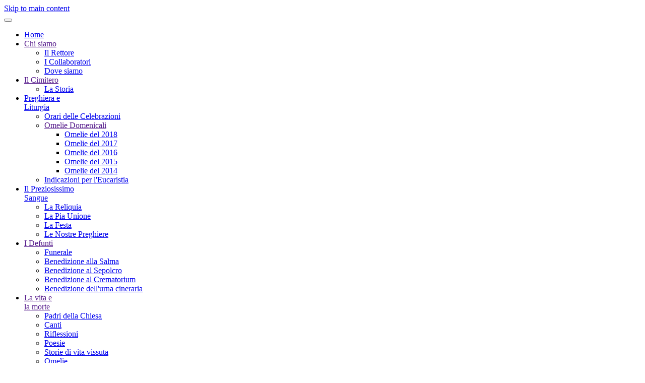

--- FILE ---
content_type: text/html; charset=utf-8
request_url: https://chiesacimiteroverona.it/?start=316
body_size: 10587
content:
<!DOCTYPE html>
<html lang="it-it" dir="ltr">
    <head>
        <meta name="viewport" content="width=device-width, initial-scale=1">
        <link rel="icon" href="/images/Reliquia1.jpg" sizes="any">
                <link rel="apple-touch-icon" href="/templates/yootheme/packages/theme-joomla/assets/images/apple-touch-icon.png">
        <meta charset="utf-8">
	<meta name="generator" content="Joomla! - Open Source Content Management">
	<title>Chiesa del Cimitero Monumentale di Verona</title>
	<link href="/?format=feed&amp;type=rss" rel="alternate" type="application/rss+xml" title="Chiesa del Cimitero Monumentale di Verona">
	<link href="/?format=feed&amp;type=atom" rel="alternate" type="application/atom+xml" title="Chiesa del Cimitero Monumentale di Verona">
<link href="/media/vendor/joomla-custom-elements/css/joomla-alert.min.css?0.4.1" rel="stylesheet">
	<link href="/media/system/css/joomla-fontawesome.min.css?4.5.32" rel="preload" as="style" onload="this.onload=null;this.rel='stylesheet'">
	<link href="/templates/yootheme/css/theme.17.css?1763711718" rel="stylesheet">
	<link href="/media/plg_system_jcepro/site/css/content.min.css?86aa0286b6232c4a5b58f892ce080277" rel="stylesheet">
<script type="application/json" class="joomla-script-options new">{"joomla.jtext":{"ERROR":"Errore","MESSAGE":"Messaggio","NOTICE":"Avviso","WARNING":"Attenzione","JCLOSE":"Chiudi","JOK":"OK","JOPEN":"Apri"},"system.paths":{"root":"","rootFull":"https:\/\/chiesacimiteroverona.it\/","base":"","baseFull":"https:\/\/chiesacimiteroverona.it\/"},"csrf.token":"ee72eaf1bb873b9453a0fde87359fcdd"}</script>
	<script src="/media/system/js/core.min.js?a3d8f8"></script>
	<script src="/media/vendor/webcomponentsjs/js/webcomponents-bundle.min.js?2.8.0" nomodule defer></script>
	<script src="/media/system/js/joomla-hidden-mail.min.js?80d9c7" type="module"></script>
	<script src="/media/system/js/messages.min.js?9a4811" type="module"></script>
	<script src="/templates/yootheme/vendor/assets/uikit/dist/js/uikit.min.js?4.5.32"></script>
	<script src="/templates/yootheme/vendor/assets/uikit/dist/js/uikit-icons-balou.min.js?4.5.32"></script>
	<script src="/templates/yootheme/js/theme.js?4.5.32"></script>
	<script>window.yootheme ||= {}; var $theme = yootheme.theme = {"i18n":{"close":{"label":"Close"},"totop":{"label":"Back to top"},"marker":{"label":"Open"},"navbarToggleIcon":{"label":"Apri menu"},"paginationPrevious":{"label":"Previous page"},"paginationNext":{"label":"Pagina successiva"},"searchIcon":{"toggle":"Open Search","submit":"Submit Search"},"slider":{"next":"Next slide","previous":"Previous slide","slideX":"Slide %s","slideLabel":"%s of %s"},"slideshow":{"next":"Next slide","previous":"Previous slide","slideX":"Slide %s","slideLabel":"%s of %s"},"lightboxPanel":{"next":"Next slide","previous":"Previous slide","slideLabel":"%s of %s","close":"Close"}}};</script>

    </head>
    <body class="">

        <div class="uk-hidden-visually uk-notification uk-notification-top-left uk-width-auto">
            <div class="uk-notification-message">
                <a href="#tm-main" class="uk-link-reset">Skip to main content</a>
            </div>
        </div>

                <div class="tm-page-container uk-clearfix uk-background-norepeat uk-background-cover uk-background-top-center uk-background-image@l" data-src="/images/Home/background.jpg" data-sources="[{&quot;type&quot;:&quot;image\/webp&quot;,&quot;srcset&quot;:&quot;\/templates\/yootheme\/cache\/af\/background-af52ffc2.webp 1920w&quot;,&quot;sizes&quot;:&quot;(max-aspect-ratio: 1920\/2600) 74vh&quot;}]" loading="eager" uk-img>

            
            
        
        
        <div class="tm-page">

                        


<header class="tm-header-mobile uk-hidden@m">


    
        <div class="uk-navbar-container">

            <div class="uk-container uk-container-expand">
                <nav class="uk-navbar" uk-navbar="{&quot;align&quot;:&quot;left&quot;,&quot;container&quot;:&quot;.tm-header-mobile&quot;,&quot;boundary&quot;:&quot;.tm-header-mobile .uk-navbar-container&quot;}">

                    
                    
                                        <div class="uk-navbar-right">

                                                    
                        
                                                    <a uk-toggle href="#tm-dialog-mobile" class="uk-navbar-toggle">

        
        <div uk-navbar-toggle-icon></div>

        
    </a>
                        
                    </div>
                    
                </nav>
            </div>

        </div>

    



        <div id="tm-dialog-mobile" uk-offcanvas="container: true; overlay: true" mode="slide" flip>
        <div class="uk-offcanvas-bar uk-flex uk-flex-column">

                        <button class="uk-offcanvas-close uk-close-large" type="button" uk-close uk-toggle="cls: uk-close-large; mode: media; media: @s"></button>
            
                        <div class="uk-margin-auto-bottom">
                
<div class="uk-panel" id="module-menu-dialog-mobile">

    
    
<ul class="uk-nav uk-nav-default uk-nav-accordion" uk-nav="targets: &gt; .js-accordion">
    
	<li class="item-101 uk-active"><a href="/">Home</a></li>
	<li class="item-125 js-accordion uk-parent"><a href>Chi siamo <span uk-nav-parent-icon></span></a>
	<ul class="uk-nav-sub">

		<li class="item-140"><a href="/chi-siamo/il-rettore.html">Il Rettore</a></li>
		<li class="item-141"><a href="/chi-siamo/i-diaconi.html">I Collaboratori</a></li>
		<li class="item-124"><a href="/chi-siamo/dove-siamo.html">Dove siamo</a></li></ul></li>
	<li class="item-126 js-accordion uk-parent"><a href>Il Cimitero <span uk-nav-parent-icon></span></a>
	<ul class="uk-nav-sub">

		<li class="item-144"><a href="/il-cimitero/la-storia-del-monumentale-di-verona.html">La Storia</a></li></ul></li>
	<li class="item-128 uk-parent"><a href="/preghiera-e-liturgia.html" title="Preghiera e Liturgia"><div>Preghiera e <span uk-nav-parent-icon></span><div class="uk-nav-subtitle">Liturgia</div></div></a>
	<ul class="uk-nav-sub">

		<li class="item-132"><a href="/preghiera-e-liturgia/orari-delle-celebrazioni.html">Orari delle Celebrazioni</a></li>
		<li class="item-133 uk-parent"><a href>Omelie Domenicali</a>
		<ul>

			<li class="item-314"><a href="/preghiera-e-liturgia/le-omelie-domenicali-del-rettore/2018.html">Omelie del 2018</a></li>
			<li class="item-265"><a href="/preghiera-e-liturgia/le-omelie-domenicali-del-rettore/2017.html">Omelie del 2017</a></li>
			<li class="item-266"><a href="/preghiera-e-liturgia/le-omelie-domenicali-del-rettore/2016.html">Omelie del 2016</a></li>
			<li class="item-267"><a href="/preghiera-e-liturgia/le-omelie-domenicali-del-rettore/2015.html">Omelie del 2015</a></li>
			<li class="item-268"><a href="/preghiera-e-liturgia/le-omelie-domenicali-del-rettore/2014.html" title="Omelie Domenicali del 2014">Omelie del 2014</a></li></ul></li>
		<li class="item-134"><a href="/preghiera-e-liturgia/indicazioni-per-l-eucaristia.html">Indicazioni per l'Eucaristia</a></li></ul></li>
	<li class="item-130 uk-parent"><a href="/il-preziosissimo-sangue.html"><div>Il Preziosissimo <span uk-nav-parent-icon></span><div class="uk-nav-subtitle">Sangue</div></div></a>
	<ul class="uk-nav-sub">

		<li class="item-131"><a href="/il-preziosissimo-sangue/la-reliquia.html">La Reliquia</a></li>
		<li class="item-142"><a href="/il-preziosissimo-sangue/la-pia-unione.html">La Pia Unione</a></li>
		<li class="item-143"><a href="/il-preziosissimo-sangue/la-festa-del-preziosissimo-sangue.html">La Festa</a></li>
		<li class="item-269"><a href="/il-preziosissimo-sangue/le-nostre-preghiere.html">Le Nostre Preghiere</a></li></ul></li>
	<li class="item-129 js-accordion uk-parent"><a href>I Defunti <span uk-nav-parent-icon></span></a>
	<ul class="uk-nav-sub">

		<li class="item-161"><a href="/funerali-e-benedizioni/funerale.html">Funerale</a></li>
		<li class="item-162"><a href="/funerali-e-benedizioni/benedizione-alla-salma.html">Benedizione alla Salma</a></li>
		<li class="item-163"><a href="/funerali-e-benedizioni/benedizione-al-sepolcro.html">Benedizione al Sepolcro</a></li>
		<li class="item-164"><a href="/funerali-e-benedizioni/benedizione-al-crematorium.html">Benedizione al Crematorium</a></li>
		<li class="item-165"><a href="/funerali-e-benedizioni/benedizione-dell-urna-cineraria.html">Benedizione dell'urna cineraria</a></li></ul></li>
	<li class="item-166 js-accordion uk-parent"><a href><div>La vita e <span uk-nav-parent-icon></span><div class="uk-nav-subtitle">la morte</div></div></a>
	<ul class="uk-nav-sub">

		<li class="item-173"><a href="/la-vita-e-la-morte/padri-della-chiesa.html">Padri della Chiesa</a></li>
		<li class="item-171"><a href="/la-vita-e-la-morte/canti.html">Canti</a></li>
		<li class="item-170"><a href="/la-vita-e-la-morte/la-vita-vince-sulla-morte.html">Riflessioni</a></li>
		<li class="item-167"><a href="/la-vita-e-la-morte/poesie-e-racconti.html">Poesie</a></li>
		<li class="item-348"><a href="/la-vita-e-la-morte/storie-di-vita-vissuta.html">Storie di vita vissuta</a></li>
		<li class="item-175"><a href="/la-vita-e-la-morte/omelie.html">Omelie</a></li>
		<li class="item-168"><a href="/la-vita-e-la-morte/preghiere.html">Preghiere</a></li>
		<li class="item-174"><a href="/la-vita-e-la-morte/testimonianze.html">Testimonianze</a></li>
		<li class="item-172"><a href="/la-vita-e-la-morte/storie-e-racconti.html">Storie e Racconti</a></li></ul></li></ul>

</div>

            </div>
            
            
        </div>
    </div>
    
    
    

</header>




<header class="tm-header uk-visible@m">



        <div uk-sticky media="@m" cls-active="uk-navbar-sticky" sel-target=".uk-navbar-container">
    
        <div class="uk-navbar-container">

            <div class="uk-container">
                <nav class="uk-navbar" uk-navbar="{&quot;align&quot;:&quot;left&quot;,&quot;container&quot;:&quot;.tm-header &gt; [uk-sticky]&quot;,&quot;boundary&quot;:&quot;.tm-header .uk-navbar-container&quot;}">

                    
                    
                                        <div class="uk-navbar-right">

                                                    
<ul class="uk-navbar-nav">
    
	<li class="item-101 uk-active"><a href="/">Home</a></li>
	<li class="item-125 uk-parent"><a role="button">Chi siamo</a>
	<div class="uk-drop uk-navbar-dropdown" mode="hover" pos="bottom-left"><div><ul class="uk-nav uk-navbar-dropdown-nav">

		<li class="item-140"><a href="/chi-siamo/il-rettore.html">Il Rettore</a></li>
		<li class="item-141"><a href="/chi-siamo/i-diaconi.html">I Collaboratori</a></li>
		<li class="item-124"><a href="/chi-siamo/dove-siamo.html">Dove siamo</a></li></ul></div></div></li>
	<li class="item-126 uk-parent"><a role="button">Il Cimitero</a>
	<div class="uk-drop uk-navbar-dropdown" mode="hover" pos="bottom-left"><div><ul class="uk-nav uk-navbar-dropdown-nav">

		<li class="item-144"><a href="/il-cimitero/la-storia-del-monumentale-di-verona.html">La Storia</a></li></ul></div></div></li>
	<li class="item-128 uk-parent"><a href="/preghiera-e-liturgia.html" title="Preghiera e Liturgia"><div>Preghiera e<div class="uk-navbar-subtitle">Liturgia</div></div></a>
	<div class="uk-drop uk-navbar-dropdown"><div><ul class="uk-nav uk-navbar-dropdown-nav">

		<li class="item-132"><a href="/preghiera-e-liturgia/orari-delle-celebrazioni.html">Orari delle Celebrazioni</a></li>
		<li class="item-133 uk-parent"><a role="button">Omelie Domenicali</a>
		<ul class="uk-nav-sub">

			<li class="item-314"><a href="/preghiera-e-liturgia/le-omelie-domenicali-del-rettore/2018.html">Omelie del 2018</a></li>
			<li class="item-265"><a href="/preghiera-e-liturgia/le-omelie-domenicali-del-rettore/2017.html">Omelie del 2017</a></li>
			<li class="item-266"><a href="/preghiera-e-liturgia/le-omelie-domenicali-del-rettore/2016.html">Omelie del 2016</a></li>
			<li class="item-267"><a href="/preghiera-e-liturgia/le-omelie-domenicali-del-rettore/2015.html">Omelie del 2015</a></li>
			<li class="item-268"><a href="/preghiera-e-liturgia/le-omelie-domenicali-del-rettore/2014.html" title="Omelie Domenicali del 2014">Omelie del 2014</a></li></ul></li>
		<li class="item-134"><a href="/preghiera-e-liturgia/indicazioni-per-l-eucaristia.html">Indicazioni per l'Eucaristia</a></li></ul></div></div></li>
	<li class="item-130 uk-parent"><a href="/il-preziosissimo-sangue.html"><div>Il Preziosissimo<div class="uk-navbar-subtitle">Sangue</div></div></a>
	<div class="uk-drop uk-navbar-dropdown"><div><ul class="uk-nav uk-navbar-dropdown-nav">

		<li class="item-131"><a href="/il-preziosissimo-sangue/la-reliquia.html">La Reliquia</a></li>
		<li class="item-142"><a href="/il-preziosissimo-sangue/la-pia-unione.html">La Pia Unione</a></li>
		<li class="item-143"><a href="/il-preziosissimo-sangue/la-festa-del-preziosissimo-sangue.html">La Festa</a></li>
		<li class="item-269"><a href="/il-preziosissimo-sangue/le-nostre-preghiere.html">Le Nostre Preghiere</a></li></ul></div></div></li>
	<li class="item-129 uk-parent"><a role="button">I Defunti</a>
	<div class="uk-drop uk-navbar-dropdown" mode="hover" pos="bottom-left"><div><ul class="uk-nav uk-navbar-dropdown-nav">

		<li class="item-161"><a href="/funerali-e-benedizioni/funerale.html">Funerale</a></li>
		<li class="item-162"><a href="/funerali-e-benedizioni/benedizione-alla-salma.html">Benedizione alla Salma</a></li>
		<li class="item-163"><a href="/funerali-e-benedizioni/benedizione-al-sepolcro.html">Benedizione al Sepolcro</a></li>
		<li class="item-164"><a href="/funerali-e-benedizioni/benedizione-al-crematorium.html">Benedizione al Crematorium</a></li>
		<li class="item-165"><a href="/funerali-e-benedizioni/benedizione-dell-urna-cineraria.html">Benedizione dell'urna cineraria</a></li></ul></div></div></li>
	<li class="item-166 uk-parent"><a role="button"><div>La vita e<div class="uk-navbar-subtitle">la morte</div></div></a>
	<div class="uk-drop uk-navbar-dropdown" mode="hover" pos="bottom-left"><div><ul class="uk-nav uk-navbar-dropdown-nav">

		<li class="item-173"><a href="/la-vita-e-la-morte/padri-della-chiesa.html">Padri della Chiesa</a></li>
		<li class="item-171"><a href="/la-vita-e-la-morte/canti.html">Canti</a></li>
		<li class="item-170"><a href="/la-vita-e-la-morte/la-vita-vince-sulla-morte.html">Riflessioni</a></li>
		<li class="item-167"><a href="/la-vita-e-la-morte/poesie-e-racconti.html">Poesie</a></li>
		<li class="item-348"><a href="/la-vita-e-la-morte/storie-di-vita-vissuta.html">Storie di vita vissuta</a></li>
		<li class="item-175"><a href="/la-vita-e-la-morte/omelie.html">Omelie</a></li>
		<li class="item-168"><a href="/la-vita-e-la-morte/preghiere.html">Preghiere</a></li>
		<li class="item-174"><a href="/la-vita-e-la-morte/testimonianze.html">Testimonianze</a></li>
		<li class="item-172"><a href="/la-vita-e-la-morte/storie-e-racconti.html">Storie e Racconti</a></li></ul></div></div></li></ul>

                        
                                                    
                        
                    </div>
                    
                </nav>
            </div>

        </div>

        </div>
    







</header>

            
            

            <main id="tm-main" >

                
                <div id="system-message-container" aria-live="polite"></div>

                <!-- Builder #template-0P5Fzplw -->
<div class="uk-section-muted uk-section uk-section-small">
    
        
        
        
            
                                <div class="uk-container">                
                    <div class="uk-grid tm-grid-expand uk-grid-margin" uk-grid>
<div class="uk-width-2-3@m">
    
        
            
            
            
                
                    
<div class="uk-margin">
        <picture>
<source type="image/webp" srcset="/templates/yootheme/cache/6e/New_Logo_Head_Scritta-6ef25300.webp 768w, /templates/yootheme/cache/89/New_Logo_Head_Scritta-89c1969b.webp 880w" sizes="(min-width: 880px) 880px">
<img src="/templates/yootheme/cache/ca/New_Logo_Head_Scritta-cab5bdf4.jpeg" width="880" height="342" class="el-image" alt="Chiesa del cimitero Monumentale di Verona" loading="lazy">
</picture>    
    
</div>
                
            
        
    
</div>
<div class="uk-width-1-3@m">
    
        
            
            
            
                
                    
<div class="uk-margin" uk-slideshow="minHeight: auto; autoplay: 1;">
    <div class="uk-position-relative">
        
            <div class="uk-slideshow-items">                
                    <div class="el-item">

    
        
            
                
<picture>
<source type="image/webp" srcset="/templates/yootheme/cache/14/IMG_2687-14ac32b4.webp 190w" sizes="(max-aspect-ratio: 190/114) 167vh">
<img src="/templates/yootheme/cache/ef/IMG_2687-ef3e48c7.jpeg" width="190" height="114" alt loading="lazy" class="el-image" uk-cover>
</picture>
            
        
        
        
    
</div>
                
                    <div class="el-item">

    
        
            
                
<picture>
<source type="image/webp" srcset="/templates/yootheme/cache/7d/Slideshow02-7d5482a1.webp 190w" sizes="(max-aspect-ratio: 190/114) 167vh">
<img src="/templates/yootheme/cache/8a/Slideshow02-8a237f69.jpeg" width="190" height="114" alt loading="lazy" class="el-image" uk-cover>
</picture>
            
        
        
        
    
</div>
                
                    <div class="el-item">

    
        
            
                
<picture>
<source type="image/webp" srcset="/templates/yootheme/cache/b7/Slideshow03-b76a7132.webp 190w" sizes="(max-aspect-ratio: 190/114) 167vh">
<img src="/templates/yootheme/cache/ae/Slideshow03-aea12e5f.jpeg" width="190" height="114" alt loading="lazy" class="el-image" uk-cover>
</picture>
            
        
        
        
    
</div>
                
                    <div class="el-item">

    
        
            
                
<picture>
<source type="image/webp" srcset="/templates/yootheme/cache/a9/Slideshow13-a9a1bda9.webp 190w" sizes="(max-aspect-ratio: 190/114) 167vh">
<img src="/templates/yootheme/cache/16/Slideshow13-16380901.jpeg" width="190" height="114" alt loading="lazy" class="el-image" uk-cover>
</picture>
            
        
        
        
    
</div>
                
                    <div class="el-item">

    
        
            
                
<picture>
<source type="image/webp" srcset="/templates/yootheme/cache/c5/Slideshow14-c58d5d05.webp 189w" sizes="(max-aspect-ratio: 189/116) 163vh">
<img src="/templates/yootheme/cache/9e/Slideshow14-9eb08e15.jpeg" width="189" height="116" alt loading="lazy" class="el-image" uk-cover>
</picture>
            
        
        
        
    
</div>
                
                    <div class="el-item">

    
        
            
                
<picture>
<source type="image/webp" srcset="/templates/yootheme/cache/8a/Slideshow16-8a81bc62.webp 190w" sizes="(max-aspect-ratio: 190/115) 165vh">
<img src="/templates/yootheme/cache/d7/Slideshow16-d7b42c79.jpeg" width="190" height="115" alt loading="lazy" class="el-image" uk-cover>
</picture>
            
        
        
        
    
</div>
                
                    <div class="el-item">

    
        
            
                
<picture>
<source type="image/webp" srcset="/templates/yootheme/cache/37/Slideshow17-37b87f67.webp 189w" sizes="(max-aspect-ratio: 189/117) 162vh">
<img src="/templates/yootheme/cache/84/Slideshow17-84314dd9.jpeg" width="189" height="117" alt loading="lazy" class="el-image" uk-cover>
</picture>
            
        
        
        
    
</div>
                            </div>
        
                

    <div class="uk-visible@s uk-position-medium uk-position-center-left" uk-inverse>    <a class="el-slidenav" href="#" uk-slidenav-previous uk-slideshow-item="previous"></a>    </div>
    <div class="uk-visible@s uk-position-medium uk-position-center-right" uk-inverse>    <a class="el-slidenav" href="#" uk-slidenav-next uk-slideshow-item="next"></a>    </div>
        
                
<div class="uk-position-bottom-center uk-visible@s" uk-inverse>
    <ul class="el-nav uk-slideshow-nav uk-dotnav uk-flex-center" uk-margin>                <li uk-slideshow-item="0">
            <a href="#"></a>
        </li>
                <li uk-slideshow-item="1">
            <a href="#"></a>
        </li>
                <li uk-slideshow-item="2">
            <a href="#"></a>
        </li>
                <li uk-slideshow-item="3">
            <a href="#"></a>
        </li>
                <li uk-slideshow-item="4">
            <a href="#"></a>
        </li>
                <li uk-slideshow-item="5">
            <a href="#"></a>
        </li>
                <li uk-slideshow-item="6">
            <a href="#"></a>
        </li>
            </ul>
</div>        
    </div>
    
</div>
                
            
        
    
</div></div>
                                </div>                
            
        
    
</div>
<div class="uk-section-default uk-section">
    
        
        
        
            
                                <div class="uk-container">                
                    <div class="uk-grid tm-grid-expand uk-grid-margin" uk-grid>
<div class="uk-width-1-4@m">
        <div class="uk-card-default uk-card uk-position-z-index uk-card-body" uk-sticky="end: !.tm-grid-expand; media: @m;">    
        
            
            
            
                
                    <div class="uk-panel uk-margin"><p><img src="/images/orari.png" alt="orari" width="161" height="112" /></p>
<h3><span style="font-size: 12pt; color: #0000ff; padding: 0px; margin: 0px;">Orario del Cimitero</span></h3>
<p style="padding: 0px; margin: 0px;"><strong><em>Invernale:</em></strong><br />dalle ore 8 alle 17.30</p>
<p style="padding: 0px; margin: 0px;"><strong><em>Estivo:</em></strong><br />dalle ore 8 alle 18.30</p>
<h3><span style="color: #0000ff; font-size: 12pt; padding: 0px; margin: 0px;">Orario della Chiesa</span></h3>
<p style="padding: 0px; margin: 0px;"><span><em><strong>Giorni feriali:</strong><br /></em>dalle ore 8.30 alle 11.30 <br /></span></p>
<p style="padding: 0px; margin: 0px;"><span><em><strong>Giorni festivi:</strong><br /></em>dalle ore 8.30 alle 12.30</span></p>
<p><span>In alcuni giorni la Chiesa è chiusa per motivi di sicurezza.</span></p>
<h3><span style="color: #0000ff; font-size: 12pt; padding: 0px; margin: 0px;">Orari S. Messe</span></h3>
<p style="padding: 0px; margin: 0px;"><span><em><strong>Giorni Festivi:</strong> </em>ore 10</span></p>
<p style="padding: 0px; margin: 0px;"><span><em><strong>Giorni feriali:</strong> <br /></em>si celebrano le Sante Messe dei Funerali.</span></p>
<h3><span style="color: #0000ff; font-size: 12pt; padding: 0px; margin: 0px;">Confessioni</span></h3>
<p style="padding: 0px; margin: 0px;"><span>Accordarsi<br /></span><span>con don Silvano.</span></p></div>
<div class="uk-margin">
    
    
        
        
<a class="el-content uk-button uk-button-primary" title="30° SACERDOZIO DI DON SILVANO" href="/?view=article&amp;id=448:30-sacerdozio&amp;catid=2">
    
        30° SACERDOZIO DI DON SILVANO SANTA MESSA 9 GIUGNO 2014    
    
</a>


        
    
    
</div>

                
            
        
        </div>    
</div>
<div class="uk-width-3-4@m">
    
        
            
            
            
                
                    
<div class="uk-margin">
    
        <div class="uk-grid uk-child-width-1-1 uk-child-width-1-1@m uk-grid-match" uk-grid>                <div>
<div class="el-item uk-flex uk-flex-column">
        <a class="uk-flex-1 uk-panel uk-tile-primary uk-tile-hover uk-padding-small uk-link-toggle" href="/preghiera-e-liturgia/31-omelie-domenicali/52-2023/613-san-giovanni-calabria-8-ottobre-2023.html">    
                <div uk-grid>        
                        <div class="uk-width-1-4@m uk-flex-last@m">            
                                

    
                <picture>
<source type="image/webp" srcset="/templates/yootheme/cache/f2/DonCalabriaVR-f2c2b994.webp 768w, /templates/yootheme/cache/f3/DonCalabriaVR-f3ccadc9.webp 1000w" sizes="(min-width: 1000px) 1000px">
<img src="/templates/yootheme/cache/56/DonCalabriaVR-56ef9f63.jpeg" width="1000" height="664" alt loading="lazy" class="el-image">
</picture>        
        
    
                
                        </div>            
                        <div class="uk-width-expand uk-margin-remove-first-child">            
                
                
                    

        
                <h3 class="el-title uk-card-title uk-margin-top uk-margin-remove-bottom">                        San Giovanni Calabria 8 ottobre 2023                    </h3>        
        
    
        
        
                <div class="el-content uk-panel uk-margin-top">Le due notti di don Giovanni Calabria. &nbsp; Ricorrono quest’anno 150 anni dalla nascita di San Giovanni Calabria e le Congregazioni da lui fondate sono in festa, insieme con tutta la città. Nella vita di Don Calabria troviamo due notti che sono piene di luce e vita; due notti che hanno cambiato la sua vita rendendola nuova: da quella esperienza, da quelle due notti è nata l’ Opera dei Buoni Fanciulli. Due notti che fanno scoprire il volto di Dio Padre scritto tra le righe del Vangelo e dipin…</div>        
        
        

                
                
                        </div>            
                </div>        
        </a>    
</div></div>
                <div>
<div class="el-item uk-flex uk-flex-column">
        <a class="uk-flex-1 uk-panel uk-tile-primary uk-tile-hover uk-padding-small uk-link-toggle" href="/preghiera-e-liturgia/31-omelie-domenicali/52-2023/614-madonna-del-santo-rosario-7-ottobre-2023.html">    
                <div uk-grid>        
                        <div class="uk-width-1-4@m uk-flex-last@m">            
                                

    
                <picture>
<source type="image/webp" srcset="/templates/yootheme/cache/52/Lepanto-52d933bc.webp 640w" sizes="(min-width: 640px) 640px">
<img src="/templates/yootheme/cache/01/Lepanto-0101348c.jpeg" width="640" height="791" alt loading="lazy" class="el-image">
</picture>        
        
    
                
                        </div>            
                        <div class="uk-width-expand uk-margin-remove-first-child">            
                
                
                    

        
                <h3 class="el-title uk-card-title uk-margin-top uk-margin-remove-bottom">                        Madonna del Santo Rosario 7 ottobre 2023                    </h3>        
        
    
        
        
                <div class="el-content uk-panel uk-margin-top">Il Santo Rosario è una catena e un incontro d’amore in cui diciamo alla Madonna: «Ti amo, Ti amo, Ti amo». &nbsp; La Corona del Rosario è il vincolo più caro che ci unisce alla Vergine Maria. Il Rosario è una catena, è un incontro d'amore in cui diciamo tante volte alla Madonna: «Ti amo, Ti amo, Ti amo». Tenere la corona in mano è come tenere la mano della Madonna nella nostra mano, è come avere un fascio di rose da offrire alla nostra Sovrana Regina e dolcissima Madre. Il Rosario può essere r…</div>        
        
        

                
                
                        </div>            
                </div>        
        </a>    
</div></div>
                <div>
<div class="el-item uk-flex uk-flex-column">
        <a class="uk-flex-1 uk-panel uk-tile-primary uk-tile-hover uk-padding-small uk-link-toggle" href="/preghiera-e-liturgia/31-omelie-domenicali/52-2023/612-san-francesco-d-assisi-4-ottobre-2023.html">    
                <div uk-grid>        
                        <div class="uk-width-1-4@m uk-flex-last@m">            
                                

    
                <picture>
<source type="image/webp" srcset="/templates/yootheme/cache/fb/Francesco_Cimabue-fb155559.webp 768w, /templates/yootheme/cache/06/Francesco_Cimabue-069c4870.webp 1024w, /templates/yootheme/cache/e1/Francesco_Cimabue-e13b223b.webp 1366w, /templates/yootheme/cache/65/Francesco_Cimabue-65c028e2.webp 1515w" sizes="(min-width: 1515px) 1515px">
<img src="/templates/yootheme/cache/92/Francesco_Cimabue-924a5472.jpeg" width="1515" height="2751" alt loading="lazy" class="el-image">
</picture>        
        
    
                
                        </div>            
                        <div class="uk-width-expand uk-margin-remove-first-child">            
                
                
                    

        
                <h3 class="el-title uk-card-title uk-margin-top uk-margin-remove-bottom">                        San Francesco d'Assisi 4 ottobre 2023                    </h3>        
        
    
        
        
                <div class="el-content uk-panel uk-margin-top">Da «Colle dell’inferno» a «Colle del Paradiso».
Per più di 100 anni i Fratelli di San Francesco hanno retto questo tempio e hanno donato il loro servizio in questo Cimitero Monumentale di Verona. Ancora oggi queste mura e queste pietre sono intrise dello spirito francescano. Da una giovinezza spensierata e felice, Francesco prende alla lettera le parole del Vangelo e fa della sua vita una imitazione di Gesù, proteso a compiere la&nbsp;volontà del Padre. Insieme ai fratelli che lo seguono, att…</div>        
        
        

                
                
                        </div>            
                </div>        
        </a>    
</div></div>
                <div>
<div class="el-item uk-flex uk-flex-column">
        <a class="uk-flex-1 uk-panel uk-tile-primary uk-tile-hover uk-padding-small uk-link-toggle" href="/preghiera-e-liturgia/31-omelie-domenicali/52-2023/609-san-pio-da-pietrelcina-23-settembre.html">    
                <div uk-grid>        
                        <div class="uk-width-1-4@m uk-flex-last@m">            
                                

    
                <picture>
<source type="image/webp" srcset="/templates/yootheme/cache/11/San-Pio-da-Pietrelcina-11ff84c4.webp 468w" sizes="(min-width: 468px) 468px">
<img src="/templates/yootheme/cache/b8/San-Pio-da-Pietrelcina-b82bdd30.jpeg" width="468" height="700" alt loading="lazy" class="el-image">
</picture>        
        
    
                
                        </div>            
                        <div class="uk-width-expand uk-margin-remove-first-child">            
                
                
                    

        
                <h3 class="el-title uk-card-title uk-margin-top uk-margin-remove-bottom">                        San Pio da Pietrelcina 23 Settembre                    </h3>        
        
    
        
        
                <div class="el-content uk-panel uk-margin-top">«La Messa: annullata ogni distanza di tempo e di spazio tra l’altare e il Calvario».
È motivo di gioia celebrare oggi l’Eucaristia in onore di San Pio… o meglio, come viene chiamato dai fedeli, Padre Pio da Pietrelcina. Vorrei ricordare alcune parole pronunciate dal Santo Padre Giovanni Paolo II nell'udienza in piazza S. Pietro: «La divina Provvidenza ha voluto che Padre Pio fosse beatificato alla vigilia del grande Giubileo del 2000. Qual è il messaggio che con questo evento il Signore vuole…</div>        
        
        

                
                
                        </div>            
                </div>        
        </a>    
</div></div>
                <div>
<div class="el-item uk-flex uk-flex-column">
        <a class="uk-flex-1 uk-panel uk-tile-primary uk-tile-hover uk-padding-small uk-link-toggle" href="/preghiera-e-liturgia/31-omelie-domenicali/52-2023/608-beata-vergine-maria-addolorata-2023.html">    
                <div uk-grid>        
                        <div class="uk-width-1-4@m uk-flex-last@m">            
                                

    
                <picture>
<source type="image/webp" srcset="/templates/yootheme/cache/0d/madonnacorona1-0d6baa25.webp 768w, /templates/yootheme/cache/21/madonnacorona1-21ef5ecf.webp 800w" sizes="(min-width: 800px) 800px">
<img src="/templates/yootheme/cache/f3/madonnacorona1-f3c96617.jpeg" width="800" height="530" alt loading="lazy" class="el-image">
</picture>        
        
    
                
                        </div>            
                        <div class="uk-width-expand uk-margin-remove-first-child">            
                
                
                    

        
                <h3 class="el-title uk-card-title uk-margin-top uk-margin-remove-bottom">                        Beata Vergine Maria Addolorata 2023                    </h3>        
        
    
        
        
                <div class="el-content uk-panel uk-margin-top">«Voi tutti che passate per la strada guardate e vedete e dite se vi è dolore simile al mio».
Dopo il ricordo dell’infanzia di Maria, ecco che la Chiesa subito ci invita a meditare sui dolori che segnarono la vita della Madre del Messia, corredentrice del genere umano. Mentre il giorno della nascita abbiamo considerato la grazia, la bellezza della bambina che era nata, non ci si presentava il pensiero del dolore, ma se ci fossimo posti la domanda: «Che cosa sarà mai di questa bambina?», avremm…</div>        
        
        

                
                
                        </div>            
                </div>        
        </a>    
</div></div>
                <div>
<div class="el-item uk-flex uk-flex-column">
        <a class="uk-flex-1 uk-panel uk-tile-primary uk-tile-hover uk-padding-small uk-link-toggle" href="/preghiera-e-liturgia/31-omelie-domenicali/52-2023/607-nativita-della-beata-vergine-maria-2023.html">    
                <div uk-grid>        
                        <div class="uk-width-1-4@m uk-flex-last@m">            
                                

    
                <picture>
<source type="image/webp" srcset="/templates/yootheme/cache/17/MariaBambina-17a252df.webp 768w, /templates/yootheme/cache/02/MariaBambina-0253e0e6.webp 1024w, /templates/yootheme/cache/33/MariaBambina-337c7ec6.webp 1366w, /templates/yootheme/cache/0f/MariaBambina-0f6ee64e.webp 1600w, /templates/yootheme/cache/cb/MariaBambina-cb8fc4bc.webp 1920w, /templates/yootheme/cache/25/MariaBambina-25022999.webp 3001w" sizes="(min-width: 3001px) 3001px">
<img src="/templates/yootheme/cache/57/MariaBambina-57e88597.jpeg" width="3001" height="1996" alt loading="lazy" class="el-image">
</picture>        
        
    
                
                        </div>            
                        <div class="uk-width-expand uk-margin-remove-first-child">            
                
                
                    

        
                <h3 class="el-title uk-card-title uk-margin-top uk-margin-remove-bottom">                        Natività della Beata Vergine Maria 2023                    </h3>        
        
    
        
        
                <div class="el-content uk-panel uk-margin-top">«Quasi aurora consurgens!». Come l’alba che sorge.  &nbsp; Lo spettacolo più bello che il popolo cristiano può offrire è senz’altro quello della propria fede. E la Beata Vergine Maria oggi ci fa da guida per il nostro incontro con il Signore Gesù. Celebriamo la Festa della Madonna del Popolo, la cui immagine si venera da secoli nella nostra Chiesa Cattedrale.
Santa Maria, intercedi per il popolo di Verona.
 
La notte del peccato e della maledizione da secoli gravava sulla terra da secoli; i…</div>        
        
        

                
                
                        </div>            
                </div>        
        </a>    
</div></div>
                <div>
<div class="el-item uk-flex uk-flex-column">
        <a class="uk-flex-1 uk-panel uk-tile-primary uk-tile-hover uk-padding-small uk-link-toggle" href="/preghiera-e-liturgia/31-omelie-domenicali/52-2023/606-22-domenica-del-tempo-ordinario-2023.html">    
                <div uk-grid>        
                        <div class="uk-width-1-4@m uk-flex-last@m">            
                                

    
                <picture>
<source type="image/webp" srcset="/templates/yootheme/cache/a9/22DomTOAnnoA2023-a965b07a.webp 454w" sizes="(min-width: 454px) 454px">
<img src="/templates/yootheme/cache/aa/22DomTOAnnoA2023-aae559f4.jpeg" width="454" height="313" alt loading="lazy" class="el-image">
</picture>        
        
    
                
                        </div>            
                        <div class="uk-width-expand uk-margin-remove-first-child">            
                
                
                    

        
                <h3 class="el-title uk-card-title uk-margin-top uk-margin-remove-bottom">                        22 Domenica del Tempo Ordinario 2023                    </h3>        
        
    
        
        
                <div class="el-content uk-panel uk-margin-top">Per Lui e insieme a Lui.  Domenica scorsa eravamo al Nord, nella città di Cesarea di Filippi. Ai suoi discepoli Gesù aveva messo in chiaro la sua identità: «Chi sono io per voi?» e anche la sua origine. Da dove viene Gesù? E Pietro riconosce che Gesù è il Figlio di Dio. Gesù oggi torna indietro per ridiscendere a Gerusalemme dove lo aspetta il sacrificio della croce. &nbsp;È il momento in cui si mette in cammino verso la morte. La croce è il mistero fondamentale della fede cristiana, ma nello…</div>        
        
        

                
                
                        </div>            
                </div>        
        </a>    
</div></div>
                <div>
<div class="el-item uk-flex uk-flex-column">
        <a class="uk-flex-1 uk-panel uk-tile-primary uk-tile-hover uk-padding-small uk-link-toggle" href="/preghiera-e-liturgia/31-omelie-domenicali/52-2023/604-21-domenica-del-tempo-ordinario-2023.html">    
                <div uk-grid>        
                        <div class="uk-width-1-4@m uk-flex-last@m">            
                                

    
                <picture>
<source type="image/webp" srcset="/templates/yootheme/cache/a4/21DomTOA2023-a4f4939c.webp 512w" sizes="(min-width: 512px) 512px">
<img src="/templates/yootheme/cache/85/21DomTOA2023-85daa362.jpeg" width="512" height="384" alt loading="lazy" class="el-image">
</picture>        
        
    
                
                        </div>            
                        <div class="uk-width-expand uk-margin-remove-first-child">            
                
                
                    

        
                <h3 class="el-title uk-card-title uk-margin-top uk-margin-remove-bottom">                        21 Domenica del Tempo Ordinario 2023                    </h3>        
        
    
        
        
                <div class="el-content uk-panel uk-margin-top">Cristo è l’unico modello su cui misurare la nostra vita.  Qualcuno ti ferma per strada, in autobus, al supermercato oppure in un negozio del tuo quartiere… o meglio ancora mentre vai a Messa la domenica e ti chiede: «Chi è Cristo?». Questa per il cristiano è una domanda fondamentale… è come se ti chiedessero la tua carta di identità: «Chi sei tu?». Perché noi siamo fatti a sua immagine e realizziamo il nostro essere uomo sull’immagine con cui siamo stati creati. Risponderai come gli apostoli f…</div>        
        
        

                
                
                        </div>            
                </div>        
        </a>    
</div></div>
                <div>
<div class="el-item uk-flex uk-flex-column">
        <a class="uk-flex-1 uk-panel uk-tile-primary uk-tile-hover uk-padding-small uk-link-toggle" href="/preghiera-e-liturgia/31-omelie-domenicali/52-2023/603-20-domenica-del-tempo-ordinario-2023.html">    
                <div uk-grid>        
                        <div class="uk-width-1-4@m uk-flex-last@m">            
                                

    
                <picture>
<source type="image/webp" srcset="/templates/yootheme/cache/20/20DomTOAnnoA2017-208be5b8.webp 500w" sizes="(min-width: 500px) 500px">
<img src="/templates/yootheme/cache/bf/20DomTOAnnoA2017-bf5bca1b.jpeg" width="500" height="341" alt loading="lazy" class="el-image">
</picture>        
        
    
                
                        </div>            
                        <div class="uk-width-expand uk-margin-remove-first-child">            
                
                
                    

        
                <h3 class="el-title uk-card-title uk-margin-top uk-margin-remove-bottom">                        20 Domenica del Tempo Ordinario 2023                    </h3>        
        
    
        
        
                <div class="el-content uk-panel uk-margin-top">«Tutti alla tavola di Dio». &nbsp; Qualche tempo fa entrando in chiesa fui colpito dalla presenza di una persona dai lineamenti asiatici che stava pregando con intensità e con particolare fervore. Incuriosito, mi avvicinai e gli chiesi da dove veniva e se fosse cattolica. Veniva dallo Sri-Lanka e non era cristiana. Avviando il discorso chiesi perché venisse a pregare in una chiesa cattolica. «Non ci sono luoghi di culto della mia religione. Ma il tuo Dio è il mio Dio anche se si chiama in mani…</div>        
        
        

                
                
                        </div>            
                </div>        
        </a>    
</div></div>
                <div>
<div class="el-item uk-flex uk-flex-column">
        <a class="uk-flex-1 uk-panel uk-tile-primary uk-tile-hover uk-padding-small uk-link-toggle" href="/preghiera-e-liturgia/31-omelie-domenicali/52-2023/602-assunzione-di-maria-al-cielo-2023.html">    
                <div uk-grid>        
                        <div class="uk-width-1-4@m uk-flex-last@m">            
                                

    
                <picture>
<source type="image/webp" srcset="/templates/yootheme/cache/7d/AssuntaTizianoCattedraleVerona-7ded2f8f.webp 521w" sizes="(min-width: 521px) 521px">
<img src="/templates/yootheme/cache/94/AssuntaTizianoCattedraleVerona-94c04dab.jpeg" width="521" height="797" alt loading="lazy" class="el-image">
</picture>        
        
    
                
                        </div>            
                        <div class="uk-width-expand uk-margin-remove-first-child">            
                
                
                    

        
                <h3 class="el-title uk-card-title uk-margin-top uk-margin-remove-bottom">                        Assunzione di Maria al cielo 2023                    </h3>        
        
    
        
        
                <div class="el-content uk-panel uk-margin-top">«Maria ha scelto la parte migliore, che non le sarà tolta». Lc 10,12.
Celebriamo la grande Solennità dell’Assunzione di Maria al cielo. Fiore eletto della creazione, viene trapiantata nel giardi­no di Dio; oggi il profumo della risurrezione suscita in noi il desiderio e la nostalgia della patria, poiché in questo mondo siamo ospiti e pellegrini. Og­gi la Chiesa nel mondo intero canta il Magnificat della Vergine. Uniamoci a questo stupendo cantico di lode e di ringraziamento, perché anche in n…</div>        
        
        

                
                
                        </div>            
                </div>        
        </a>    
</div></div>
                </div>
    
</div>
                
            
        
    
</div></div>
                                </div>                
            
        
    
</div>

                
            </main>

            

                        <footer>
                <!-- Builder #footer -->
<div class="uk-section-default uk-section">
    
        
        
        
            
                                <div class="uk-container">                
                    <div class="uk-grid tm-grid-expand uk-grid-margin" uk-grid>
<div class="uk-width-1-2@m">
    
        
            
            
            
                
                    
<div class="uk-card uk-card-body uk-card-default style-headerline">
            <h3 class="el-title uk-card-title">                    Contatti                </h3>    
    
<div class="uk-margin-remove-last-child custom" ><div style="height:170px;">
<ul>
<li class="phone"><em><strong>Chiesa SS. Redentore al Cimitero</strong></em> - 045 800 27 46</li>
<li class="mail"><a href="#"><joomla-hidden-mail  is-link="1" is-email="1" first="aW5mbw==" last="Y2hpZXNhY2ltaXRlcm92ZXJvbmEuaXQ=" text="aW5mb0BjaGllc2FjaW1pdGVyb3Zlcm9uYS5pdA==" base="" >Questo indirizzo email è protetto dagli spambots. È necessario abilitare JavaScript per vederlo.</joomla-hidden-mail></a></li>
</ul>
<ul>
<li class="phone"><em><strong>Uffici Gestione Cimiteriale AGEC</strong></em> - 045 802 99 11</li>
<li class="location"><a href="http://www.agec.it/content/orari-numeri-telefonici-sede-cimiteriale" title="agec - orari">www.agec.it</a></li>
</ul>
</div></div>

</div>
                
            
        
    
</div>
<div class="uk-width-1-2@m">
    
        
            
            
            
                
                    
<div class="uk-card uk-card-body uk-card-default style-headerline">
            <h3 class="el-title uk-card-title">                    Autobus ATV                </h3>    
    
<div class="uk-margin-remove-last-child custom" ><div style="height:170px;"><dl><dt><strong>Giorni Feriali</strong></dt><dd>Linea 70 (fermata Piazzale del Cimitero)<br /> Linee 11-12-13-51 (fermata Chiesa di San Paolo) - 300m a piedi</dd><dt><strong>Giorni Festivi</strong></dt><dd>Linea 94 (fermata Piazzale del Cimitero)<br /> Linee 90-92-98 (fermata Chiesa di San Paolo) - 300m a piedi</dd></dl></div></div>

</div>
                
            
        
    
</div></div>
                                </div>                
            
        
    
</div>            </footer>
            
        </div>

                </div>
        
        

    </body>
</html>
